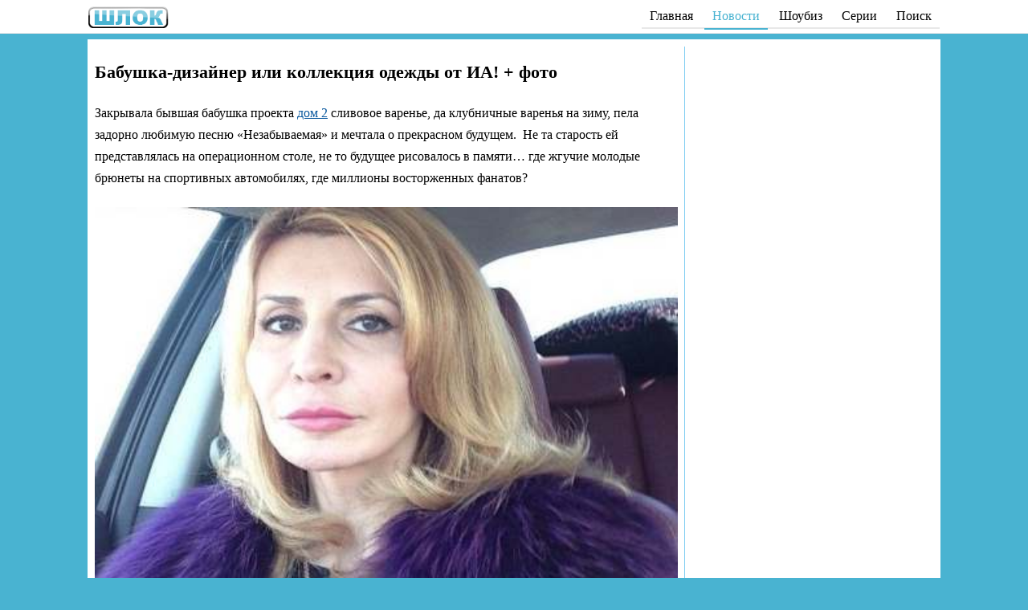

--- FILE ---
content_type: text/html; charset=UTF-8
request_url: https://schlock.ru/babushka-dizajner-ili-kollekciya-odezhdy-ot-ia-foto.html
body_size: 9246
content:
<!DOCTYPE html>
<html lang="ru"><head>
<meta charset="utf-8"><meta http-equiv="X-UA-Compatible" content="IE=edge">
<title>Бабушка-дизайнер или коллекция одежды от ИА! + фото</title>
<meta name='description' content='Закрывала бывшая бабушка проекта дом 2 сливовое варенье, да клубничные варенья на зиму, пела задорно любимую песню «Незабываемая» и мечтала о ...'/>
<meta name="keywords" content="Ирина Александровна"/>
<link rel="stylesheet" href="/wp-content/themes/dom2/A.style.css,qver=2.pagespeed.cf.4ZuLOADKyb.css">
<meta name="viewport" content="width=device-width, initial-scale=1">
<meta name='robots' content='max-image-preview:large'/>
<meta property="og:title" content="Бабушка-дизайнер или коллекция одежды от ИА! + фото"/>
<meta property="og:type" content="article"/>
<meta property="og:url" content="https://schlock.ru/babushka-dizajner-ili-kollekciya-odezhdy-ot-ia-foto.html"/>
<meta property="og:description" content="Закрывала бывшая бабушка проекта дом 2 сливовое варенье, да клубничные варенья на зиму, пела задорно любимую песню «Незабываемая» и мечтала о прекрасном будущем.  Не та старость ей представлялась на ..."/>
<meta property="og:image:alt" content="Бабушка-дизайнер или коллекция одежды от ИА! + фото"/>
<meta property="article:section" content="Новости и слухи"/>
<meta property="article:published_time" content="2013-08-19T12:33:58+00:00"/>
<meta property="og:image" content="https://schlock.ru/wp-content/uploads/2013/08/rLLmtgoMb4o.jpg"/>
<style id='classic-theme-styles-inline-css' type='text/css'>.wp-block-button__link{color:#fff;background-color:#32373c;border-radius:9999px;box-shadow:none;text-decoration:none;padding:calc(.667em + 2px) calc(1.333em + 2px);font-size:1.125em}.wp-block-file__button{background:#32373c;color:#fff;text-decoration:none}</style>
	<!-- Yandex.RTB -->
	<script>window.yaContextCb=window.yaContextCb||[]</script>
	<script src="https://yandex.ru/ads/system/context.js" async></script>
	<meta name="yandex-verification" content="4f832ae16b85fd0a"/></head>
<body class="post-template-default single single-post postid-13750 single-format-standard"><header class="header">
<div class="container"><div class="header__inner"><div class="logo"><a href="/" class="logo__link"><img src="[data-uri]" alt="Шлок | schlock.ru" title="Шлок"></a></div>
		<div class="nav-bar"><nav itemscope="" itemtype="http://schema.org/SiteNavigationElement">
				<div class="top-nav"><ul class="top-menu" itemprop="about" itemscope="" itemtype="http://schema.org/ItemList">
						<li class="hide-on-mobile" itemprop="itemListElement" itemscope="" itemtype="http://schema.org/ItemList"><a href="/" itemprop="url">Главная</a><meta itemprop="name" content="Главная"/></li>
						<li itemprop="itemListElement" itemscope="" itemtype="http://schema.org/ItemList"><a href="/dom-2-novosti-i-sluxi" class="current" itemprop="url">Новости</a><meta itemprop="name" content="Новости"/></li>

						<li itemprop="itemListElement" itemscope="" itemtype="http://schema.org/ItemList"><a href="/showbusiness" itemprop="url">Шоубиз</a><meta itemprop="name" content="Шоубиз"/></li>
						<li itemprop="itemListElement" itemscope="" itemtype="http://schema.org/ItemList"><a href="/dom-2-svezhie-serii" itemprop="url">Серии</a><meta itemprop="name" content="Серии"/></li>

						<li itemprop="itemListElement" itemscope="" itemtype="http://schema.org/ItemList"><a href="/poisk" itemprop="url">Поиск</a><meta itemprop="name" content="Поиск"/></li>
					</ul></div></nav></div>
	</div></div></header><div class="wrapper"><div class="container"><div class="content-wrap"><main class="main">
		<article class="article" itemscope itemtype="http://schema.org/Article">
        <h1 itemprop="headline">Бабушка-дизайнер или коллекция одежды от ИА! + фото</h1>
	<div class="postcontent" itemprop="articleBody">
		<p>Закрывала бывшая бабушка проекта <a title="дом 2" href="https://schlock.ru/">дом 2</a> сливовое варенье, да клубничные варенья на зиму, пела задорно любимую песню «Незабываемая» и мечтала о прекрасном будущем.  Не та старость ей представлялась на операционном столе, не то будущее рисовалось в памяти… где жгучие молодые брюнеты на спортивных автомобилях, где миллионы восторженных фанатов?</p>
<p><a href="https://schlock.ru/wp-content/uploads/2013/08/rLLmtgoMb4o.jpg"><span itemprop="image" itemscope itemtype="https://schema.org/ImageObject"><img fetchpriority="high" decoding="async" itemprop="url contentUrl" class="aligncenter size-full wp-image-13751" title="Бабушка-дизайнер или коллекция одежды от ИА! + фото" alt="Бабушка-дизайнер или коллекция одежды от ИА! + фото" src="https://schlock.ru/wp-content/uploads/2013/08/rLLmtgoMb4o.jpg" width="530" height="299"/><meta itemprop="width" content="530"><meta itemprop="height" content="299"></span></a></p>
<p>Вспомнила бабушка о том, как ее бывшие сокамерники бирки пришивают на китайский шмот, да толкают в тридорого своим пустоголовым фанатам и призадумалась… Связала внучку шапочку да носочки – чем не дизайнер?! И нарисовалось в воображении бабушки карьера дизайнера мировой величины. Задумалась Ирина Александровна о создании своей первой коллекции одежды из вьетнамского шелка, который немного дороже китайского и именно из-за этого ошибочно считается качественней. Но, согласитесь, что сегодня, вьетнамский шелк звучит приятней, чем китайский шелк.</p>
<p><a href="https://schlock.ru/wp-content/uploads/2013/08/vk-251.jpg"><span itemprop="image" itemscope itemtype="https://schema.org/ImageObject"><img decoding="async" itemprop="url contentUrl" class="aligncenter size-full wp-image-13752" alt="Бабушка-дизайнер или коллекция одежды от ИА! + фото" src="https://schlock.ru/wp-content/uploads/2013/08/vk-251.jpg" width="530" height="249"/><meta itemprop="width" content="530"><meta itemprop="height" content="249"></span></a></p>
<p>Сразу вкладывать большую сумму на создание коллекции бабушка не спешит, ведь нужно прощупать почву, тогда она решила сшить две расклешенные шелковые юбочки, которые, на мой взгляд, не бросились бы в глаза на рынке среди огромного количества идентичного товара. Но все же, пожелаем бабушке-дизайнеру успехов в новом поприще… Будет, что-то типа «New Stile bу IA»… кажется.. неплохо бы звучало.</p>
<p><a href="https://schlock.ru/wp-content/uploads/2013/08/vk-252.jpg"><span itemprop="image" itemscope itemtype="https://schema.org/ImageObject"><img decoding="async" itemprop="url contentUrl" class="aligncenter size-full wp-image-13753" alt="vk-252" src="https://schlock.ru/wp-content/uploads/2013/08/vk-252.jpg" width="369" height="70"/><meta itemprop="width" content="369"><meta itemprop="height" content="70"></span></a></p>
<blockquote><p>Представляем вашему вниманию, магазин aroma-best, где вы можете приобрести, как мужскую, так и женскую парфюмерию. Элитная парфюмерия из ОАЭ доставляется очень быстро и в любую точку России. А самое приятное то, что при заказе на сумму от 50 тысяч рублей – серьезные скидки!</p></blockquote>

<!-- Yandex.RTB R-A-284959-1 -->
<div id="yandex_rtb_R-A-284959-1"></div>
<script>window.yaContextCb.push(()=>{Ya.Context.AdvManager.render({"blockId":"R-A-284959-1","renderTo":"yandex_rtb_R-A-284959-1"})})</script>	</div>
        <div itemscope itemtype="http://schema.org/BreadcrumbList">
<span itemprop="itemListElement" itemscope itemtype="http://schema.org/ListItem">
<a href="https://schlock.ru" itemprop="item"><span itemprop="name">Главная</span><meta itemprop="position" content="1"></a></span> » <span itemprop="itemListElement" itemscope itemtype="http://schema.org/ListItem"><a href="https://schlock.ru/dom-2-novosti-i-sluxi" itemprop="item"><span itemprop="name">Новости и слухи</span><meta itemprop="position" content="2"></a></span></div>		<div class="post-meta">Автор:
			<span itemprop="author"><a href="https://schlock.ru/author/schlock" title="Записи Редакция Шлок" rel="author">Редакция Шлок</a></span>
			<span itemprop="datePublished">19 августа 2013 в 12:33</span></div>
		<div class="post-meta">Герои:  <a href="https://schlock.ru/irina-aleksandrovna" rel="tag">Ирина Александровна</a></div>
	<div itemprop="publisher" itemscope itemtype="https://schema.org/Organization">
		<div itemprop="logo" itemscope itemtype="https://schema.org/ImageObject">
			<img itemprop="url image" src="[data-uri]" alt="Шлок - дом 2" title="Шлок - Новости дома 2" style="display:none;"/>
			<meta itemprop="width" content="148">
			<meta itemprop="height" content="40">
		</div>
		<meta itemprop="name" content="Шлок-Дом2">
		<meta itemprop="address" content="Москва">
		<link itemprop="url" href="https://schlock.ru/"/>
	</div>
		</article>	<div class="h_h1" style="margin: 15px 0 0">Другие новости и видео</div>
	<div class="related"><ul class="news">
							<li class="news-item">
				<span class="news-inner news-cat237">
<a href="https://schlock.ru/nikita-guranda-xochet-povtorit-put-konana-makgregora.html?utm_source=rec1" rel="bookmark" class="news-link">
Никита Гуранда хочет повторить путь Конана Макгрегора</a></span></li>				<li class="news-item">
				<span class="news-inner news-cat552">
<a href="https://schlock.ru/rossiyan-vozmutilo-otsutstvie-u-agaty-muceniece-rossijskogo-grazhdanstva.html?utm_source=rec1" rel="bookmark" class="news-link">
Россиян возмутило отсутствие у Агаты Муцениеце российского гражданства</a></span></li>				<li class="news-item">
				<span class="news-inner news-cat237">
<a href="https://schlock.ru/tatyana-repina-rada-vypiske-iz-roddoma.html?utm_source=rec1" rel="bookmark" class="news-link">
Татьяна Репина рада выписке из роддома</a></span></li>				<li class="news-item">
				<span class="news-inner news-cat237">
<a href="https://schlock.ru/aleksandra-cherno-vpervye-dala-intervyu-pro-svoego-syna.html?utm_source=rec1" rel="bookmark" class="news-link">
Александра Черно впервые дала интервью про своего сына</a></span></li>				<li class="news-item">
				<span class="news-inner news-cat237">
<a href="https://schlock.ru/poslednie-novosti-dom-2-na-segodnya-20-noyabrya-2025.html?utm_source=rec1" rel="bookmark" class="news-link">
Последние новости дом 2 на сегодня 20 ноября 2025</a></span></li>				<li class="news-item">
				<span class="news-inner news-cat237">
<a href="https://schlock.ru/evgeniya-dorozhkina-v-dubae-arendovala-na-god-kvartiru-dlya-svoej-semi.html?utm_source=rec1" rel="bookmark" class="news-link">
Евгения Дорожкина в Дубае арендовала на год квартиру для своей семьи</a></span></li>				<li class="news-item">
				<span class="news-inner news-cat237">
<a href="https://schlock.ru/u-marii-koxno-poyavilsya-novyj-chlen-semi.html?utm_source=rec1" rel="bookmark" class="news-link">
У Марии Кохно появился новый член семьи</a></span></li>				<li class="news-item">
				<span class="news-inner news-cat237">
<a href="https://schlock.ru/katya-kvashnikova-ne-uxazhivaet-za-sobakoj-ej-rano-stanovitsya-materyu-schitaet-salibekov.html?utm_source=rec1" rel="bookmark" class="news-link">
Катя Квашникова не  ухаживает за собакой, ей рано становиться матерью, считает Салибеков</a></span></li>				<li class="news-item">
				<span class="news-inner news-cat237">
<a href="https://schlock.ru/elena-teplovodskaya-ne-vidit-lyubvi-ot-yabbarova-a-emu-s-nej-dushno.html?utm_source=rec1" rel="bookmark" class="news-link">
Елена Тепловодская не видит любви от Яббарова, а ему с ней душно</a></span></li>				<li class="news-item">
				<span class="news-inner news-cat237">
<a href="https://schlock.ru/iosif-oganesyan-mog-by-zanimatsya-rebyonkom-no-ne-xvataet-deneg.html?utm_source=rec1" rel="bookmark" class="news-link">
Иосиф Оганесян мог бы заниматься ребёнком, но не хватает денег</a></span></li>				<li class="news-item">
				<span class="news-inner news-cat237">
<a href="https://schlock.ru/igor-grigorev-s-psixologom-rabotaet-nad-agressiej.html?utm_source=rec1" rel="bookmark" class="news-link">
Игорь Григорьев с психологом работает над агрессией</a></span></li>				<li class="news-item">
				<span class="news-inner news-cat326">
<a href="https://schlock.ru/filipp-kirkorov-i-seryabkina-gotovyat-fit-kak-ani-lorak-otbiraet-tancorov-dlya-shou.html?utm_source=rec1" rel="bookmark" class="news-link">
Филипп Киркоров и SERYABKINA готовят фит? Как Ани Лорак отбирает танцоров для шоу?</a></span></li></ul>
<div class="h_more"><a href="/?utm_source=more1">Показать еще</a></div>
</div>

<div class="ya-share2" data-curtain data-size="l" data-services="vkontakte,odnoklassniki,telegram" style="text-align:center;margin-bottom: 10px"></div>
<div class="h_h2">Поделись мнением</div>

	<div id="vk_comments"></div>

</main>
<aside class="aside" itemscope itemtype="http://schema.org/WPSideBar">

	<!--<div id="rtbSide" style="clear: both; min-height: 600px"></div>-->
	<div id="yandex_rtb_R-A-284959-57"></div>
	<script>
		window.yaContextCb.push(() => {
			Ya.Context.AdvManager.renderFeed({
				blockId: 'R-A-284959-57',
				renderTo: 'yandex_rtb_R-A-284959-57'
			})
		})
		window.yaContextCb.push(() => {
			Ya.Context.AdvManager.render({
				"blockId": 'R-A-284959-54',
				"type": "floorAd", // topAd или floorAd
				"platform": "touch"
			})
		})
		const feed = document.getElementById('yandex_rtb_R-A-284959-57'); // ID из поля renderTo
		const callback = (entries) => {
			entries.forEach((entry) => {
				if (entry.isIntersecting) {
					Ya.Context.AdvManager.destroy({
						blockId: 'R-A-284959-54'
					}); // blockId для мобильной версии
				}
			});
		};
		const observer = new IntersectionObserver(callback, {
			threshold: 0,
		});
		observer.observe(feed);
	</script>

</aside></div>
<div class="cat-desc">
	<div id="rtbDown3" style="margin: 10px 0;min-height: 5px"></div>
	<script>if(window.innerWidth>800){window.yaContextCb.push(()=>{Ya.Context.AdvManager.render({renderTo:'rtbDown3',blockId:'R-A-284959-29'})})}</script>
	<!-- Yandex.RTB R-A-284959-54 -->
	<script>window.yaContextCb.push(()=>{Ya.Context.AdvManager.render({"blockId":"R-A-284959-54","type":"floorAd","platform":"touch"})})</script>


</div><!-- /.content-wrap --></div></div><!-- /.wrapper -->
<footer class="footer" itemscope="itemscope" itemtype="http://schema.org/WPFooter">© 2009–2025 «Шлок.Ру» <a href="https://vk.com/schlockru" rel="nofollow">ВК</a>,  <a href="https://t.me/d2_schlock" rel="nofollow">ТГ</a>. <a href="/kontakty">Контакты</a>
<script src="https://yastatic.net/share2/share.js" async="async"></script></footer><script>var included=[];function includeJs(jsSrc,callback){if(!included[jsSrc]){var body=document.body;var script=document.createElement('script');script.type='text/javascript';script.src=jsSrc;script.async=true;body.appendChild(script);}if(typeof(callback)==='function'){var interval=setInterval(function(){if(true===callback()){clearInterval(interval);}},100);}}function ready(callback){if('loading'!==document.readyState){callback();}else if(document.addEventListener){document.addEventListener('DOMContentLoaded',callback);}else document.attachEvent('onreadystatechange',function(){if('complete'===document.readyState){callback();}});}ready(function(){var already_resized=false;var already_scrolled=false;window.onresize=function(){if(false===already_resized){var vk_comments=document.getElementById('vk_comments');if(vk_comments){vk_comments.style.width='auto';}already_resized=true;}};window.onscroll=function(){if(false===already_scrolled){already_scrolled=true;if(document.getElementById('vk_comments')){includeJs('https://vk.com/js/api/openapi.js?160',function(){if(typeof(VK)!=='undefined'){VK.init({apiId:2840735,onlyWidgets:true});VK.Widgets.Comments('vk_comments',{width:"auto",limit:5,attach:"*",autoPublish:1,pageUrl:"https://schlock.ru/babushka-dizajner-ili-kollekciya-odezhdy-ot-ia-foto.html"});window.onresize(undefined);return true;}});}if(document.getElementById('vk_comments5')){includeJs('https://vk.com/js/api/openapi.js?160',function(){if(typeof(VK)!=='undefined'){VK.init({apiId:2840735,onlyWidgets:true});VK.Widgets.CommentsBrowse('vk_comments5',{height:"1300",limit:5,norealtime:1,mini:1});return true;}});}}};var iframes=document.querySelectorAll('.article iframe');for(var i=0;i<iframes.length;i++){var el=iframes[i];var wrapper=document.createElement('div');wrapper.className='video-responsive';el.parentNode.insertBefore(wrapper,el);wrapper.appendChild(el);}});</script>
<!-- Yandex.Metrika counter --> <script>(function(d,w,c){(w[c]=w[c]||[]).push(function(){try{w.yaCounter11481421=new Ya.Metrika({id:11481421,clickmap:true,trackLinks:true,accurateTrackBounce:true});}catch(e){}});var n=d.getElementsByTagName("script")[0],s=d.createElement("script"),f=function(){n.parentNode.insertBefore(s,n);};s.async=true;s.src="https://mc.yandex.ru/metrika/watch.js";if(w.opera=="[object Opera]"){d.addEventListener("DOMContentLoaded",f,false);}else{f();}})(document,window,"yandex_metrika_callbacks");</script> <noscript><div>
		<img src="https://mc.yandex.ru/watch/11481421" style="position:absolute; left:-9999px;" alt=""/>
	</div></noscript> <!-- /Yandex.Metrika counter --></body></html>

--- FILE ---
content_type: text/css
request_url: https://schlock.ru/wp-content/themes/dom2/A.style.css,qver=2.pagespeed.cf.4ZuLOADKyb.css
body_size: 3026
content:
html{font-family:Open\ Sans;line-height:1.7;box-sizing:border-box}*,*::before,*::after{box-sizing:inherit}@-ms-viewport {width: device-width}article,aside,dialog,figcaption,figure,footer,header,hgroup,main,nav,section{display:block}body{font-family:Open\ Sans,-apple-system,BlinkMacSystemFont,'Segoe UI',Roboto,'Helvetica Neue',Open\ Sans;font-size:16px;margin:0;background-color:#49b3d1}[tabindex="-1"]:focus{outline:none!important}hr{overflow:visible;-webkit-box-sizing:content-box;box-sizing:content-box;height:0}h1,h2,h3,h4,h5,h6{font-size:22px}.h_h1{background-color:#49b3d1;color:#fff;margin:8px 0;font-size:18px;text-align:center;font-weight:600}.h_h2{border:1px solid silver;margin:8px 0;font-size:18px;text-align:center;font-weight:600}.h_more{text-align:center;background-color:rgba(163,172,186,.19);margin:5px 0 0;font-weight:600}.h_desc{display:inline;font-size:14px;color:#5a5a5a}p{margin:0 0 8px}abbr[title],abbr[data-original-title]{cursor:help;text-decoration:underline;text-decoration:underline dotted;border-bottom:0}address{font-style:normal;line-height:inherit;margin-bottom:1rem}ol,ul,dl{margin:0 0 1rem}ol ol,ul ul,ol ul,ul ol{margin-bottom:0}ul{padding:0;margin-left:25px}ol{padding:0;margin-left:25px}li{margin:5px 0}dt{font-weight:700}dd{margin:.5rem 0 0}dfn{font-style:italic}b,strong{font-weight:bolder}small{font-size:80%}sub,sup{font-size:75%;line-height:0;position:relative;vertical-align:baseline}sub{bottom:-.25em}sup{top:-.5em}a{transition:none;text-decoration:underline;color:#09589e;background-color:transparent}a:hover{text-decoration:underline;color:#18f}a:focus{color:#000;outline:none}a:not([href]):not([tabindex]) {text-decoration:none;color:inherit}a:not([href]):not([tabindex]):focus,
a:not([href]):not([tabindex]):hover {text-decoration:none;color:inherit}a:not([href]):not([tabindex]):focus {outline:0}pre,code,kbd,samp{font-family:monospace,monospace;font-size:1em}pre{overflow:auto;margin-top:0;margin-bottom:1rem}figure{margin:0 0 1rem}img{max-width:100%;height:auto;vertical-align:middle;border-style:none}svg:not(:root) {overflow:hidden}a,area,button,[role="button"],input,label,select,summary,textarea{-ms-touch-action:manipulation;touch-action:manipulation}table{border-collapse:collapse}caption{padding:.75rem 0;caption-side:bottom;text-align:left;color:#868e96}th{text-align:left}label{display:inline-block;margin-bottom:.5rem}button:focus{outline:none}input,button,select,optgroup,textarea{font-family:inherit;font-size:inherit;line-height:inherit;margin:0;-webkit-transition:none;transition:none;outline:none}button,input{overflow:visible}button,select{text-transform:none}button,html [type="button"],[type="reset"],[type="submit"]{cursor:pointer;-webkit-appearance:button}button::-moz-focus-inner,[type="button"]::-moz-focus-inner,[type="reset"]::-moz-focus-inner,[type="submit"]::-moz-focus-inner{padding:0;border-style:none}input[type="radio"],input[type="checkbox"]{-webkit-box-sizing:border-box;box-sizing:border-box;padding:0}input[type="date"],input[type="time"],input[type="datetime-local"],input[type="month"]{-webkit-appearance:listbox}textarea{overflow:auto;resize:vertical}fieldset{min-width:0;margin:0;padding:0;border:0}legend{font-size:1.5rem;line-height:inherit;display:block;width:100%;max-width:100%;margin-bottom:.5rem;padding:0;white-space:normal;color:inherit}progress{vertical-align:baseline}[type="number"]::-webkit-inner-spin-button,[type="number"]::-webkit-outer-spin-button{height:auto}[type="search"]{outline-offset:-2px;-webkit-appearance:none}[type="search"]::-webkit-search-cancel-button,[type="search"]::-webkit-search-decoration{-webkit-appearance:none}::-webkit-file-upload-button{font:inherit;-webkit-appearance:button}output{display:inline-block}summary{display:list-item}template{display:none}[hidden]{display:none!important}.article{margin:0 5px}.article img{width:100%;height:auto;margin:15px 0}.article blockquote{font-style:italic;margin:10px;padding-left:6px;color:#666;border-left:2px solid #cadae7}.article blockquote img{float:left;width:125px;height:68px;margin:0 5px 2px 0}.footline{padding-bottom:5px;text-align:center}.center{text-align:center}.delete{text-align:center;color:red}.container{width:100%;max-width:1060px;margin:0 auto}.wrapper{padding-top:50px}.content-wrap{padding:3px;background-color:#fff;-webkit-box-shadow:0 0 0 1px #e8e8e8;box-shadow:0 0 0 1px #fff}.header{position:fixed;z-index:500;top:0;right:0;left:0;padding:5px 0;border-bottom:1px solid #e8e8e8;background:#fff}.admin-bar .header{top:32px}.header__inner{display:-webkit-box;display:-webkit-flex;display:-ms-flexbox;display:flex;-webkit-align-items:center;align-items:center;-webkit-box-align:center;-webkit-box-pack:justify;-ms-flex-align:center;-ms-flex-pack:justify;-webkit-justify-content:space-between;justify-content:space-between}.logo{width:100px}.nav-bar{display:-webkit-box;display:-webkit-flex;display:-ms-flexbox;display:flex;font-weight:500}.top-nav{margin-left:auto}.top-menu{display:-webkit-box;display:-webkit-flex;display:-ms-flexbox;display:flex;margin:0;padding:0;list-style:none;border-bottom:2px solid #e8e8e8;font-size:16px}.top-menu>li{margin:0 2px -3px}.top-menu>li:first-child{margin-left:0}.top-menu>li:last-child{margin-right:0}.top-menu>li>a{line-height:30px;display:block;padding:0 10px;text-decoration:none;color:#000;border-bottom:2px solid transparent}.top-menu>li>a:hover,.top-menu>li>a.current{color:#49b3d1;border-bottom-color:#49b3d1}.footer{text-align:left;max-width:1060px;margin:3px auto;padding:3px 5px 15px;background-color:#fff}.news{margin:0;padding:0;list-style:none;overflow:hidden}.news-item{display:list-item;border-bottom:1px solid #e0e0e0;white-space:nowrap;margin-top:10px}.news-inner{display:block;padding-left:27px;background-repeat:no-repeat;background-position:left 3px;background-size:19px auto}.news-cat552{background-image:url(img/x780.png.pagespeed.ic.buxp2613ot.webp)}.news-cat326{background-image:url(img/x3.png.pagespeed.ic.0mKr1XZYsB.webp)}.news-cat237{background-image:url(img/x2.png.pagespeed.ic.ToV6hfr0yo.webp)}.news-cat775{background-image:url(img/x775.png.pagespeed.ic.9NGhlUJT7L.webp)}.news-cat776{background-image:url(img/x65.png.pagespeed.ic.jUHTH0sTaC.webp)}.news-cat1476,.news-cat1477,.news-cat316,.news-cat1478,.news-cat1821,.news-cat1985,.news-cat1939,.news-cat1943,.news-cat2149{background-image:url(img/x326.png.pagespeed.ic.1gdasRbi4P.webp)}.post-item{margin:10px 0}.post-item__link{position:relative;display:block;text-decoration:none;border:1px solid #49b3d1}.post-item__link:hover{text-decoration:none}a.post-item__link:visited span.post-item__title{color:gray}a.post-item__link:hover span.post-item__title{color:#fff;background-color:#49b3d1}.post-item__title{white-space:nowrap;text-overflow:ellipsis;overflow:hidden;font-size:16px;font-weight:600;line-height:1.6;display:block;padding:0 4px;color:#000;border-bottom:1px solid #7ccbf2}.news-link{display:block;white-space:nowrap;text-overflow:ellipsis;overflow:hidden}.post-item__link:hover .post-item__title{color:#fff}.post-item__body{position:relative;display:block;min-height:74px;padding:4px 4px 4px 130px}.post-item__img{position:absolute;top:3px;left:4px;display:block;width:120px;height:68px}.post-item__desc{line-height:21px;display:block;color:#000;max-height:63px;overflow:hidden}.cat-desc{background:#fff;line-height:15px;padding:3px 5px;font-size:12px;color:#696969;box-shadow:0 0 0 1px #fff}.cat-desc img{float:left;width:150px;margin:0 10px 5px 0}.cat-desc__nav{padding-top:15px}.cat-desc+.post-list{margin-top:10px}.post-meta{clear:both;margin:10px 0 0;border-left:1px solid #49b3d1;padding-left:5px;white-space:nowrap;overflow:hidden;text-overflow:ellipsis;list-style:none}.related{padding:0 7px 7px 7px;margin:0 0 7px;border:1px solid #49b3d1}.video-responsive{position:relative;padding-bottom:56.25%;padding-top:40px;height:0;margin:0 0 10px;overflow:hidden}.video-responsive iframe,.video-responsive object,.video-responsive embed{position:absolute;top:0;left:0;width:100%;height:100%}iframe{border-width:0}@media (max-width:400px){.hide-on-mobile{display:none}.top-menu li a{padding:0 3px}}@media (min-width:401px){.hide-on-mobile{display:block}.top-menu li a{padding:0 5px}}@media (min-width:460px){.hide-on-mobile{display:block}.top-menu li a{padding:0 10px}}@media (min-width:1017px){.content-wrap{display:-webkit-box;display:-webkit-flex;display:-ms-flexbox;display:flex}.main{width:70.09090909090909%;padding-right:3px}.aside{width:29.90909090909091%;padding:0 0 0 5px;margin-top:5px;border-left:1px solid #7bccf1}}@media (max-width:1016px){.container{padding:0 3px}}@media (max-width:991px){.main{margin-bottom:20px}}@media (max-width:782px){.admin-bar .header{top:46px}}@media (max-width:601px){div#wpadminbar{position:fixed}.admin-bar .header{top:0;padding-top:51px}}.block_two_posts img{height:100%;width:100%}.block_two_posts a>div{position:relative;width:362px;height:204px;margin-bottom:10px;float:left}.block_two_posts-title{position:absolute;color:#fff;text-align:center;bottom:0;left:0;right:0;padding:5px;background:rgba(0,0,0,.5)}.block_two_posts-title:hover{color:#18f}.block_two_posts-category{position:absolute;text-align:left;padding:0 5px 0;background:rgba(0,0,0,.6)}.block_two_posts_second{left:10px}@media (max-width:675px){.block_two_posts_second{left:0}.block_two_posts .block_two_posts_item{width:100%;height:auto}}#vk_comments iframe{width:100%}@media (min-width:300px){.rtbSide{display:inline-block;min-height:280px}}@media (min-width:760px){.rtbSide{display:inline-block;min-height:600px}}.nav-links{clear:both;margin:8px 0 15px}.page-numbers{padding:9px 20px;text-decoration:none;border:1px solid #49b3d1}.page-numbers.current{color:#fff;background-color:#49b3d1}.page-numbers.dots{display:none}.navigation{display:block;float:right}@media (min-width:300px){.adslot_1{display:inline-block;width:336px;height:280px}}@media (min-width:760px){.adslot_1{display:inline-block;width:735px;height:90px}}